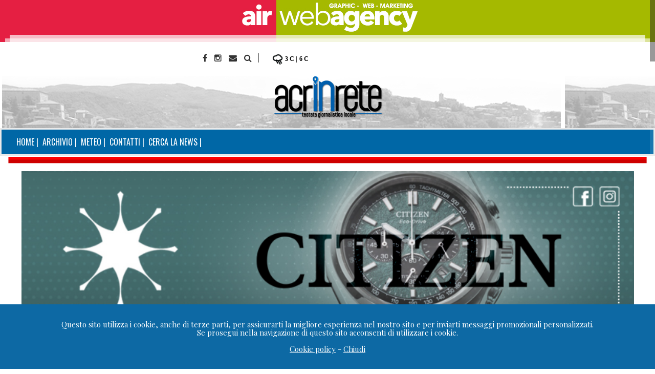

--- FILE ---
content_type: text/html
request_url: https://www.acrinrete.info/mobile_news.asp?id=16447
body_size: 25533
content:


<!DOCTYPE html>

<html>
	<head>

	<!-- Meta -->
    <META HTTP-EQUIV="Content-Type" CONTENT="text/html; charset=iso-8859-1">
    <title>Acri In Rete -  Nessuna strumentalizzazione per l’ospedale. Cari cittadini, ma siamo sicuri che questo sindaco stia facendo gli interessi di Acri?</title>
    <META NAME="KEYWORDS" CONTENT="Acri, acri, acrese, Padula, Vincenzo Padula, Acheruntia, padia, Padia, acherunzia, acheruntia, beato angelo, Beato Angelo, fondazione padula, padula, Cosenza, COSENZA, calabria, Calabria">
    <META NAME="DESCRIPTION" CONTENT="Acri In Rete - Quotidiano Online di Informazione">
    <meta name="robots" content="index,follow">
    <meta http-equiv="Content-Language" content="it">
    <META NAME="OWNER" CONTENT="info@acrinrete.info">
    <META NAME="AUTHOR" CONTENT="Gianluca Garotto">
    <META HTTP-EQUIV="VW96.OBJECT TYPE" CONTENT="Homepage">
    <META NAME="REVISIT-AFTER" CONTENT="10 days">
    <META NAME="RATING" CONTENT="General">
    <META NAME="PLACENAME" CONTENT="Acri, acri, ACRI">
    <META HTTP-EQUIV="AUDIENCE" CONTENT="General">
    <META HTTP-EQUIV="LANGUAGE" CONTENT="Italian">
    <META HTTP-EQUIV="DIALECT" CONTENT="IT">
    <META NAME="SUBJECT" CONTENT="acri, Acri, ACRI">
		
	<meta property="og:title" content="Nessuna strumentalizzazione per l’ospedale. Cari cittadini, ma siamo sicuri che questo sindaco stia facendo gli interessi di Acri?" />
    <meta property="og:type" content="article" />
    <meta property="og:url" content="https://www.acrinrete.info/mobile_news.asp?id=16447"/>
    <meta property="og:image" content="https://www.acrinrete.info/Primo_Piano/fi acri in rete 4.jpg"/>
    <meta property="og:description" content="di Forza Italia Acri | Acri In Rete - Quotidiano Online di Informazione"/>
    <meta property="og:image:alt" content="acrinrete"/>
	<meta property="ia:markup_url" content="https://www.acrinrete.info/mobile_news.asp?id=16447">
    <meta property="fb:app_id" content="176608416109"/>

	<!-- Mobile Metas -->
	<meta name="viewport" content="width=device-width, initial-scale=1.0">
		
	<!-- Google Fonts & Fontawesome -->
	<link href="https://maxcdn.bootstrapcdn.com/font-awesome/4.2.0/css/font-awesome.min.css" rel="stylesheet" type="text/css">
	<link href='https://fonts.googleapis.com/css?family=Playfair+Display:400,400italic,700,700italic,900,900italic' rel='stylesheet' type='text/css'>
	<link href='https://fonts.googleapis.com/css?family=Josefin+Sans:400,100,300,300italic,100italic,400italic,600,600italic,700,700italic' rel='stylesheet' type='text/css'>
	<link href='https://fonts.googleapis.com/css?family=Oswald:400,700,300' rel='stylesheet' type='text/css'>

		<!-- Favicons -->
	<link rel="shortcut icon" href="img/favicon.ico">

	<!-- CSS -->
    <link rel="stylesheet" href="css/bootstrap.css">
	<link rel="stylesheet" href="js/vendor/slick/slick.css">
    <link rel="stylesheet" href="css/style.css">

    
    <link rel="stylesheet" href="css/lightbox.css" type="text/css" media="screen">
    <script src="js/prototype.js" type="text/javascript"></script>
    <script src="js/scriptaculous.js?load=effects,builder" type="text/javascript"></script>
    <script src="js/lightbox.js" type="text/javascript"></script>


	<!-- JS - MEDIAQUERIES -->
	<script src="js/css3-mediaqueries.js"></script>
	 
     


<script type="text/javascript">
<!-- Begin
function right(e) {
var msg = "NON SI RUBA.";
if (navigator.appName == 'Netscape' && e.which == 3) {
alert(msg); // Delete this line to disable but not alert user
return false;
}
else
if (navigator.appName == 'Microsoft Internet Explorer' && event.button==2) {
alert(msg); // Delete this line to disable but not alert user
return false;
}
return true;
}
if (navigator.appName == 'Chrome' && event.button==1) {
alert(msg); // Delete this line to disable but not alert user
}
document.onmousedown = right;
// End -->
</script>

   <script src="js/html5.js" type="text/javascript"></script>
<script src="https://storage.googleapis.com/google-code-archive-downloads/v2/code.google.com/html5resetcss/html5reset-1.6.1.css" type="text/javascript"></script>
<script type="text/javascript">
       document.createElement('header');
       document.createElement('footer');
       document.createElement('section');
       document.createElement('aside');
       document.createElement('nav');
       document.createElement('article');
</script>
    <script src="https://cdnjs.cloudflare.com/ajax/libs/html5shiv/3.7.3/html5shiv-printshiv.js" type="text/javascript"></script>
    <script src="https://cdnjs.cloudflare.com/ajax/libs/html5shiv/3.7.3/html5shiv.js" type="text/javascript"></script>





<style type="text/css">
   td, div {font-size: 16px; color: #333333; font-family: 'Cambria', 'Playfair Display', 'Helvetica Neue', Helvetica, Arial, sans-serif; }
</style>


<!-- sfondi -->
<script type="text/javascript">
var sfondi = new Array();
sfondi[sfondi.length] = "https://www.acrinrete.info/images/sfondo_air_mobile.jpg";
sfondi[sfondi.length] = "https://www.acrinrete.info/images/sfondo_air2_mobile.jpg";

var random = Math.round(Math.random()*(sfondi.length-1));

document.write("<body style=\" background: url("+sfondi[random]+") no-repeat fixed center top; \">");
</script>
<!-- sfondi -->

<div id="adv_Skin" style="cursor:pointer;height: 0px;min-height:0px;width:100%"><a href="https://www.acrinrete.it" target="_blank"><img src="https://www.acrinrete.info/immagini/spaziatore.gif" width="100%" height="1500" border="0" /></a></div>

<script type="text/javascript">var nibirumail_advice_text = '<br>Questo sito utilizza i cookie, anche di terze parti, per assicurarti la migliore esperienza nel nostro sito e per inviarti messaggi promozionali personalizzati.<br>Se prosegui nella navigazione di questo sito acconsenti di utilizzare i cookie.<br><br><a href="https://www.acrinrete.info/Cookie.asp" target="_blank">Cookie policy</a> - <a href="javascript:;" class="nibirumail_agreement">Chiudi</a><br><br>';</script>
<script type="text/javascript" src="https://www.acrinrete.info/js/cookie.min.js"></script>

    <script async src="https://pagead2.googlesyndication.com/pagead/js/adsbygoogle.js?client=ca-pub-9879681030247063" crossorigin="anonymous"></script>


</head>
<body onselectstart="return(false)" oncontextmenu="return(false)" >


    <!-- TOP -->
    
    <!-- Topbar -->
<div class="top-bar container"></div>

	
    <!-- TOP -->
	
	


<div class="container_mobile wrapper">

	<!-- ORA -->
    
	<!-- Topbar -->
<div class="top-ora container_mobile">
<div class="row">
		<div class="col-md-6">
			<ul class="tb-right">
				<li class="tbr-social">
					<span>
					<a href="https://www.facebook.com/Acri-In-Rete-115250921833132/" target="_blank" class="fa fa-facebook"></a>
					<a href="https://www.instagram.com/acrinrete/" target="_blank" class="fa fa-instagram"></a>
					<a href="mailto:info@acrinrete.info" class="fa fa fa-envelope"></a>
					<a href="mobile_cerca.asp" class="fa fa-search"></a>
                    &nbsp;&nbsp;|<iframe src="meteo/index.php" width="120" height="26" marginwidth="0" scrolling="no" align="center" marginheight="0" frameborder="0"></iframe>
					</span>
				</li>
			</ul>
		</div>
	</div>
</div>
    
	<!-- ORA -->
	
    <!--HEARDER-->

	<div class="header">

<div class="col-md-13">

<div align="center"><a href="./mobile_index.asp"><img src="images/logo_mobile_2026.png" class="responsive-img" /></a>

</div>
                
<div class="contributor-info">

<header>
		<div class="col-md-12">
			<div class="row">
			
				<!-- Navigation -->
				<div class="col-md-12">
					<div class="menu-trigger"><i class="fa fa-align-justify"></i> AIR | Menu</div>
						<nav>
						<ul>
							<li><a href="mobile_index.asp">Home</a> </li>
							<li><a href="mobile_Archivio.asp">Archivio</a></li>
							<li><a href="mobile_Meteo.asp">Meteo</a></li>
							<li><a href="mobile_Contatti.asp">Contatti</a></li>
							<li><a href="mobile_Cerca.asp">Cerca la news</a></li>
			           </ul>
				</nav>
			</div>
		</div>
	</div>
</header>
</div>
</div>
  <div align="center"> <img class="responsive-img" src="images/striscia.png" width="98%"/> </div>
</div>

    <!--HEARDER-->
    
    
    <!--BANNER HEARDER-->
    
	<div class="big-banner-mobile">
<div align="center">

<!--sicilianogioielli-->

<a href="https://www.instagram.com/sicilianogioielli/" target="_blank"><img src="https://www.acrinrete.info/public/Siciliano_banner_mobile6.jpg" border="0"  width="95%"/></a>
<br />
<!--sicilianogioielli-->
</div>
</div>
<br />

	<!-- BANNER HEARDER -->
    
    
	<!-- POP PUBBLICITA -->
	
	  

	<!-- POP PUBBLICITA -->

	

	<!-- NEWS -->
	<div class="main-content container">
		<div class="col-md-8mobile blog-single">
			<div class="bs-meta">
				<span class="bs-cat"> COMUNICATO STAMPA</span>
				<span class="bs-comments"><i class="fa fa-eye"></i>Letto <font color="#e00000">3078</font></a></span>
			</div>
			<h3>Nessuna strumentalizzazione per l’ospedale. Cari cittadini, ma siamo sicuri che questo sindaco stia facendo gli interessi di Acri?</h3>
            
            <hr> 
				 <img src="../Primo_piano/fi acri in rete 4.jpg" alt="Foto &copy; Acri In Rete" width="100%"  />
              <div class="space20"></div><div class="space20"></div>

            <hr> 
				
			<div class="row">
			<div class="col-md-3 bs-aside">
				
				  <h6><a href="mailto:robertosaporito@libero.it">Forza Italia Acri</a></h6>
                  <div align="center">
					<div class="sep1"></div>
					<div class="space10"></div>
                  
					
					
<i>Condividi</i> <a href="http://www.facebook.com/sharer.php?u=http://www.acrinrete.info/mobile_news.asp?id=16447" target="_blank"><strong>facebook</strong></a> | 
<a href="whatsapp://send?text=http://www.acrinrete.info/mobile_news.asp?id=16447" data-action="share/whatsapp/share"><strong>whatsapp</strong></a>
</div>
					
			  </div>
				
				

				<div class="col-md-9mobile">
              <table width="100%" cellspacing="0" cellpadding="0" align="center" >
                    <tr> 
                      <td>

						  <div align="center">
							 
<!--ADV-->

<a href="https://www.lavserviziepulizie.com/" target="_blank"><img src="https://www.acrinrete.info/images/Annunci/LAV/lav_2024_1.jpg" border="0"  width="99%"/></a>

<!--ADV-->

						  <br>
						  <br>
                        <div align="justify">FORZA ITALIA non prenderà parte alla manifestazione di domani 4 Aprile contro le azioni del governo regionale in merito all’ospedale di Acri. In primis, crediamo che il compito della Politica sia quello di cercare soluzioni e di fare proposte, attraverso un dialogo con gli ENTI che deve essere sempre costruttivo, mai polemico e disfattista; crediamo poi, che su temi così importanti non debba esserci STRUMENTALIZZAZIONE POLITICA, perché chi ha la sfortuna di frequentare un ospedale non ha bisogno certamente di proteste, ma di risposte. Chi oggi indice questa manifestazione è lo stesso Sindaco che insieme a qualche consigliere comunale paragonava l’ospedale di Acri al Gemelli di Roma solo qualche anno fa, mentre sempre lo stesso Sindaco alla presenza degli “amici” On. Pacenza e Dott. Mauro avallava in un consiglio comunale straordinario l’atto aziendale DCA n.117/2017, che di fatto ha continuato l’opera di smantellamento dell’Ospedale di Acri avviata solo qualche anno prima.  La domanda è semplice: perché il sindaco, lo stesso di oggi, non ebbe nessuna intenzione di fare manifestazioni quando guarda caso il presidente della Regione era di centrosinistra? Provano a vendere la manifestazione come APOLITICA ed APARTITICA, ma poi troviamo al mercato di Acri esponenti di questa maggioranza (Ass. Mario Bonacci), a distribuire volantini firmati “ARTICOLO1”: in una specie di autoproclamazione a candidato sindaco delle prossime elezioni, con buona pace di tutti gli altri aspiranti. Una manifestazione indetta solo e soltanto per scagliare la gente "contro", senza nessuna proposta reale da portare sul tavolo. Ad oggi l’interesse del Sindaco non è trovare soluzioni per l’ospedale ma cavalcare una protesta creata ad hoc solo per proiettarsi verso il suo vero grande obiettivo, ovvero le elezioni regionali. Forza Italia, durante l’ultimo consiglio comunale, ha proposto di coinvolgere le istituzioni nella persona del Presidente Occhiuto in un consiglio comunale ad hoc, proposta rifiutata in modo compatto dalla maggioranza: nessun dialogo da cercare con gli enti sovracomunali. Tutto il contrario di quello che la Politica vera dovrebbe fare, nell’interesse della città. E’ inaccettabile poi l’atteggiamento reiterato da parte del sindaco, che ancora una volta aizza lapopolazione studentesca alla protesta; riaffermiamo, nessuno dovrebbe istigare gli alunni a scioperare, ma consigliare loro solo di studiare, come fa ogni buon genitore con i propri figli, poiché solo lo studio rende liberi, consapevoli, e critici evitando di creare “Yes Man”, ovvero uomini e donne che vanno sempre d’accordo con il potere e senza spirito di contraddizione. I giovani di Acri meritano rispetto, meritano soprattutto di poter studiare e frequentare senza che nessun Sindaco irrompa nella loro formazione, cosa avvenuta ad oggi per 2 volte in un anno. A questa amministrazione, che è la peggiore di sempre, è bene precisare che il Presidente Occhiuto guida la Regione da solo due anni, avendo raccolto le macerie lasciate dagli “amici” di Capalbo, che hanno praticamente demolito l’intero sistema sanitario regionale. Il presidente Occhiuto ha avuto l’autorevolezza politica di farsinominare Commissario iniziando l’opera, faticosissima, di ricostruzione. E siccome la Politica la intendiamo diversamente, nella giornata odierna i tre consiglieri di Forza Italia Intrieri, Turano e Zanfini hanno incontrato nella Cittadella Regionale il Presidente Occhiuto e l’Assessore Regionale Gallo, portando sul tavolo della discussione delle proposte. In quest’ottica, il Presidente Occhiuto alla presenza del nuovo Commissario di Azienda Zero Dott. Gandolfo Miserentino e del secondo sub Commissario Dott. Ernesto Esposito ha ribadito gli impegni già presi nel precedente incontro:avviare i lavori del nuovo Pronto Soccorso, dotare lo stesso di almeno 2 postazioni OBI (Osservazione Breve Intensiva), ed avviare i lavori per l’installazione del Mammografo. Inoltre, sono stati acquistati per il Beato Angelo n. 3 ecografi di ultima generazione, i sistemi per holter pressori e cardiaci e un elettrocardiografo;è prevista, poi, la specialità di Oncologia con presa in carico dei pazienti, sono state Incrementate le specialistiche ambulatoriali e le prestazioni del laboratorio analisi per interni ed esterni, e da qualche giorno è arrivato un secondo medico cubano. Infine, ricordiamo a chi volutamente lo dimentica che il presidente Occhiuto ha portato la facoltà di medicina a Cosenza e che l’Ospedale di Acri sarà sede di formazione universitaria per infermieri. Questi sono i temi di cui la politica vera discute, senza proteste strumentali e magari in un consiglio comunale aperto a tutti, magari in seduta pomeridiana facendo partecipare anche gli studenti. Cari cittadini, ma siamo sicuri che questo sindaco stia facendo gli interessi di Acri?
                        </div> 
                      </td>
                    </tr>
                  </table>
                  

					  <div class="row">
							<div class="col-md-8"><br>
                            <font color="#0066CC" size="2"><i class="fa fa-clock-o"></i> PUBBLICATO<strong> 04/04/2024</strong>&nbsp;&nbsp;|&nbsp;&nbsp;&copy; Riproduzione <b>Riservata</b></font>
                            </div>
					  </div>
						  <br>
<!-- SOSTIENICI -->
<div align="center"><br>
				<img src="images/sostienici.jpg" width="100%" alt=""/><br><br>
			  <p>L'offerta informativa di <strong>Acri In Rete restera' gratuita</strong>, senza barriere digitali che limitino l'accesso a notizie, inchieste e approfondimenti.<br>
Se credi in un <strong>giornalismo libero, indipendente</strong> e <strong>impegnato a dire la verita'</strong>, la tua donazione puo' diventare un sostegno concreto alle nostre battaglie.<br>
La tua donazione sara' davvero una (bella) notizia.</p>
				<div class="space10"></div>
				<div class="sep1"></div>
				<div class="space10"></div><br>
				<em class="share-count">GRAZIE! </em><br><br>
				<form action="https://www.paypal.com/donate" method="post" target="_blank">
<input type="hidden" name="hosted_button_id" value="KW565C2C97NJG" />
<input type="image" src="../images/dona.jpg" border="0" width="100%" name="submit" title="Fai una donazione con PayPal" alt="Fai una donazione con PayPal" /><br><br>
<img alt="" border="0" src="https://www.paypal.com/it_IT/i/scr/pixel.gif" width="1" height="1" />
</form>
				
			</div>
<!-- SOSTIENICI -->
            
						
						  
                  <!-- Banner -->
                  
	             <div class="cat-blocks">
<h4><span>ADV</span></h4>

<!--Unieuro-->

<a href="https://www.facebook.com/unieuroacriufficiale" target="_blank"><img src="https://www.acrinrete.info/images/Banner_unieuro_mobile_02_01_26.jpg" border="0"  width="100%"/></a>
<!--Unieuro-->
	
<br>  <br>
               
</div>

                 
                 <!-- Banner -->
            
		  
						  
            </div>
		  </div>
			
            <!-- Related Posts -->
            <div>
              <div class="space40"></div>
              <div class="cat-blocks">
                <h4><span>Ultime Notizie</span></h4>
              </div>



              <div> <font size="2"><i class="fa fa-newspaper-o"></i> <b>NEWS</b>&nbsp; | <i class="fa fa-eye"></i> &nbsp;LETTO <strong>392</strong>&nbsp;&nbsp;</font>
                <div class="space10"></div>
                <font size="4"><strong><a href="../mobile_news.asp?id=17642">Inaugurata la biblioteca nella primaria di Pastrengo dell'IC Padula-S.Giacomo</a></strong></font><br>
                <i>
					
#IOLEGGOPERCHÉ2025 è stata una campagna nazionale italiana nel corso  della quale  i cittadini hanno acquistato libri nelle librerie aderenti per ...
	
</i>
<div class="space10"></div>
<a href="mobile_news.asp?id=17642" class="rp-more"><em>&#8594;</em><strong> Leggi tutto</strong></a>
<div class="space20"></div>
<hr>
</div>

              <div> <font size="2"><i class="fa fa-newspaper-o"></i> <b>COMUNICATO STAMPA</b>&nbsp; | <i class="fa fa-eye"></i> &nbsp;LETTO <strong>582</strong>&nbsp;&nbsp;</font>
                <div class="space10"></div>
                <font size="4"><strong><a href="../mobile_news.asp?id=17641">Grande successo per le voci della Hello Music Academy a Fiuggi. Ora il Cantagiro</a></strong></font><br>
                <i>
					
Un grande successo quello delle voci della Hello Music Academy in occasione della finale del “Song Live” che si è svolta lo scorso fine settimana ...
	
</i>
<div class="space10"></div>
<a href="mobile_news.asp?id=17641" class="rp-more"><em>&#8594;</em><strong> Leggi tutto</strong></a>
<div class="space20"></div>
<hr>
</div>

              <div> <font size="2"><i class="fa fa-newspaper-o"></i> <b>OPINIONE</b>&nbsp; | <i class="fa fa-eye"></i> &nbsp;LETTO <strong>576</strong>&nbsp;&nbsp;</font>
                <div class="space10"></div>
                <font size="4"><strong><a href="../mobile_news.asp?id=17640">Tra flebo attaccate ai muri e supposte istituzionali</a></strong></font><br>
                <i>
					
Ormai, sempre più spesso, mi chiedo se valga ancora la pena di scrivere sulla sanità in Calabria, se serva ancora a qualcosa. Poi succede l’incre ...
	
</i>
<div class="space10"></div>
<a href="mobile_news.asp?id=17640" class="rp-more"><em>&#8594;</em><strong> Leggi tutto</strong></a>
<div class="space20"></div>
<hr>
</div>

              <div> <font size="2"><i class="fa fa-newspaper-o"></i> <b>COMUNICATO STAMPA</b>&nbsp; | <i class="fa fa-eye"></i> &nbsp;LETTO <strong>451</strong>&nbsp;&nbsp;</font>
                <div class="space10"></div>
                <font size="4"><strong><a href="../mobile_news.asp?id=17639">Rimossi oltre 2,7 kg di mozziconi dallo stadio</a></strong></font><br>
                <i>
					
Sabato 17 gennaio, Acri ha dato un segnale forte nella lotta all’inquinamento ambientale con una raccolta speciale dedicata ai mozziconi di sigar ...
	
</i>
<div class="space10"></div>
<a href="mobile_news.asp?id=17639" class="rp-more"><em>&#8594;</em><strong> Leggi tutto</strong></a>
<div class="space20"></div>
<hr>
</div>

              <div> <font size="2"><i class="fa fa-newspaper-o"></i> <b>COMUNICATO STAMPA</b>&nbsp; | <i class="fa fa-eye"></i> &nbsp;LETTO <strong>530</strong>&nbsp;&nbsp;</font>
                <div class="space10"></div>
                <font size="4"><strong><a href="../mobile_news.asp?id=17638">Solidarietà e Tradizione: il successo della Tombolata del Rotaract Club Acri</a></strong></font><br>
                <i>
					
In un’atmosfera di festa e condivisione, lo scorso 29 dicembre 2025, la Sala Ricevimenti dell’Amicone in Contrada Duglia ha ospitato uno degli ap ...
	
</i>
<div class="space10"></div>
<a href="mobile_news.asp?id=17638" class="rp-more"><em>&#8594;</em><strong> Leggi tutto</strong></a>
<div class="space20"></div>
<hr>
</div>

</div>

<!-- Sidebar -->
</div>
        


            <!--RUBRICHE-->

			<div class="space10"></div>
    <div class="all-cat">

	</div>
<div class="space40"></div>

            
            <!--RUBRICHE-->


            <!--BANNER-->

           	<div class="cat-blocks">
<h4><span>ADV</span></h4>

	
<!--Idro-clima-->

	
<a href="https://www.acrinrete.it/" target="_blank"><img src="https://www.acrinrete.info/images/Annunci/Idroclima/idroclima_800x300_3.jpg" border="0"  width="100%"/></a>
<!--Idro-clima-->
	
<br>
<br><hr>
<br>
                    
</div>

    
            <!--BANNER-->
            
</div>            

	<!--Footer-->


		<footer class="container_mobile">
	<!-- All Category Posts -->
	<div class="all-cat">
		<h5><span>informazioni</span></h5>
		<div class="ac-inner">
		  <div class="clearfix"></div>
			
		  <div class="col-md-12">
		    <table width="95%" height="20" align="center" cellpadding="0" cellspacing="0" >
		      <tr>
		        <td width="49%" valign="top">
                  <img src="images/logo_footer_2026.png" class="img-responsive"/><br>
				   Testata Giornalistica<br>
Aut.n. <strong>01/17</strong> <strong>28/01/2017</strong><br />
Tribunale di <strong>Cosenza</strong><br />
<div class="sep2"></div>
ROC n. <strong>33983</strong> del <strong>25/02/2020</strong><br>
<div class="sep2"><br />
Dir. Editoriale <strong><a href="mailto:info@acrinrete.info">Gianluca Garotto</a></strong><br>
Dir. Responsabile <strong><a href="mailto:robertosaporito@libero.it">Roberto Saporito</a></strong><br>
<br><br>
	            </div></td>
		        <td width="2%" valign="top">&nbsp;</td>
		        <td width="49%" valign="top">
                <div align="right"><br>
                <h2>Social</h2>
                <div class="sep4"></div>
		          <li><a href="https://www.facebook.com/Acri-In-Rete-115250921833132/" target="_blank">facebook <i class="fa fa-facebook"></i></a></li>
		          <li><a href="https://instagram.com/acrinrete" target="_blank">instagram <i class="fa fa-instagram"></i></a></li>
		          <li><a href="https://twitter.com/acrinrete" target="_blank">x-twitter <strong>X</strong></a></li>
                <div class="sep4"></div>
                
                <strong>Acri In Rete</strong><br>
                87041 <strong>ACRI</strong> (Cosenza)<br>
                <strong><a href="mailto:info@acrinrete.info">info@acrinrete.info</a></strong><br>
&copy; 2004/2023<br>                

					
<script>
  (function(i,s,o,g,r,a,m){i['GoogleAnalyticsObject']=r;i[r]=i[r]||function(){
  (i[r].q=i[r].q||[]).push(arguments)},i[r].l=1*new Date();a=s.createElement(o),
  m=s.getElementsByTagName(o)[0];a.async=1;a.src=g;m.parentNode.insertBefore(a,m)
  })(window,document,'script','https://www.google-analytics.com/analytics.js','ga');

  ga('create', 'UA-99231680-1', 'auto');
  ga('send', 'pageview');

</script>
	          </div>
                </td>
	          </tr>
		      <tr>
		        <td colspan="3" valign="top">
                <br />
		         <br /> </td>
	          </tr>
		      <tr>
		        <td colspan="3" valign="top"><div align="center">development&credits <a href="https://www.acrinrete.it" target="_blank"><strong>AIR</strong></a></div></td>
	          </tr>
	        </table>
		  </div>
	  </div>
	</div>	      
  </footer>

    
	<!--Footer-->
	
</div>
<!-- Javascript -->
<script src="js/jquery.min.js"></script>
<script src="js/bootstrap.min.js"></script>
<script src="js/vendor/slick/slick.js"></script>
<script src="js/jquery.nicescroll.js"></script>
<script src="js/main.js"></script>
				  
<script type="text/javascript">if(typeof wabtn4fg==="undefined"){wabtn4fg=1;h=document.head||document.getElementsByTagName("head")[0],s=document.createElement("script");s.type="text/javascript";s.src="../js/whatsapp-button.js";h.appendChild(s);}</script>
				  
				  
</body>
</html>


--- FILE ---
content_type: text/html; charset=UTF-8
request_url: https://www.acrinrete.info/meteo/index.php
body_size: 150
content:
<link rel="stylesheet" href="http://www.acrinrete.info/css/style.css">
<table align="center"><tr><td align="center"><img src="./simbolos/10.gif" align="center" height="22px" width="22px"/><th style="font-size: 12px;">3 C |</th><th style="font-size: 12px;">6 C</th></td></tr></table>




--- FILE ---
content_type: text/plain
request_url: https://www.google-analytics.com/j/collect?v=1&_v=j102&a=348768045&t=pageview&_s=1&dl=https%3A%2F%2Fwww.acrinrete.info%2Fmobile_news.asp%3Fid%3D16447&ul=en-us%40posix&dt=Acri%20In%20Rete%20-%20Nessuna%20strumentalizzazione%20per%20l%E2%80%99ospedale.%20Cari%20cittadini%2C%20ma%20siamo%20sicuri%20che%20questo%20sindaco%20stia%20facendo%20gli%20interessi%20di%20Acri%3F&sr=1280x720&vp=1280x720&_u=IEBAAEABAAAAACAAI~&jid=1750362003&gjid=2090678271&cid=859896661.1768891581&tid=UA-99231680-1&_gid=827149069.1768891581&_r=1&_slc=1&z=1787802490
body_size: -451
content:
2,cG-S2FWR6F146

--- FILE ---
content_type: application/javascript
request_url: https://www.acrinrete.info/js/main.js
body_size: 1803
content:
jQuery(document).ready(function($) {
    "use strict";

    /* Search */
    $(".search-trigger").on('click', function() {
        $(".search").slideToggle("slow", function() {});
	   $("i").toggleClass( "fa-times" , "fa-search");
    });

    /* NewsTicker */
    $('#news-ticker').slick({
        dots: false,
        arrows: true,
        speed: 800,
        autoplay: true,
        vertical: true,
        autoplaySpeed: 5000,
        centerMode: false,
        slidesToShow: 1,
        slidesToScroll: 1
    });

    /* Popular News */
    $('#pnews-slider').slick({
        arrows: true,
        speed: 300,
        centerMode: false,
        autoplay: true,
        autoplaySpeed: 2000,
        slidesToShow: 3,
        slidesToScroll: 1,
        dots: false,
        responsive: [{
            breakpoint: 1024,
            settings: {
                slidesToShow: 3,
                slidesToScroll: 1,
                infinite: true
            }
        }, {
            breakpoint: 600,
            settings: {
                slidesToShow: 2,
                slidesToScroll: 1
            }
        }, {
            breakpoint: 480,
            settings: {
                slidesToShow: 1,
                slidesToScroll: 1
            }
        }]
    });

    /* Nicescroll */
    $("html").niceScroll();

});

/* Simple tabs */
$('#tabs li a').on('click', function(e) {
    $('#tabs li, #content .current').removeClass('current').removeClass('fadeInLeft');
    $(this).parent().addClass('current');
    var currentTab = $(this).attr('href');
    $(currentTab).addClass('current fadeInLeft');
    e.preventDefault();

});

/* Responsive Menu */
$(".menu-trigger").on('click', function() {
    $("header nav").slideToggle("slow", function() {});
    return false;
});

/* Backtotop */
$('.copy1 a').on('click', function() {
    $('html, body').animate({
        scrollTop: 0
    }, 'slow');
    return false;
});




--- FILE ---
content_type: application/javascript
request_url: https://www.acrinrete.info/js/cookie.min.js
body_size: 1398
content:
if (nibirumail_stop_jquery === undefined) {
    var nibirumail_stop_jquery = 0;
}
if (cookie_policy_url === undefined) {
    var cookie_policy_url = 'https://nibirumail.com/cookies/policy/?url=' + window.location.hostname;
}
if (nibirumail_advice_text === undefined) {
    var nibirumail_advice_text = window.location.hostname + " utilizza i cookies per offrirti un'esperienza di navigazione migliore. Usando il nostro servizio accetti l'impiego di cookie in accordo con la nostra cookie policy. <a target=\"_blank\" href=\"" + cookie_policy_url + "\">Scoprine di pi&ugrave;</a>. <a class=\"nibirumail_agreement\" href=\"javascript:;\">Ho capito.</a>";
}

function _NibirumailGetStyle(el, prop) {
    if (typeof getComputedStyle !== 'undefined') {
        return getComputedStyle(el, null).getPropertyValue(prop);
    } else {
        return el.currentStyle[prop];
    }
}

function _NibirumailFadeOut(elem, ms) {
    if (!elem)
        return;

    if (ms) {
        var opacity = 1;
        var timer = setInterval(function() {
            opacity -= 50 / ms;
            if (opacity <= 0) {
                clearInterval(timer);
                opacity = 0;
                elem.style.display = "none";
                elem.style.visibility = "hidden";
            }
            elem.style.opacity = opacity;
            elem.style.filter = "alpha(opacity=" + opacity * 100 + ")";
        }, 50);
    } else {
        elem.style.opacity = 0;
        elem.style.filter = "alpha(opacity=0)";
        elem.style.display = "none";
        elem.style.visibility = "hidden";
    }
}

function _NibirumailAddEventListener(el, eventName, handler) {
    if (!!el.addEventListener) {
        el.addEventListener(eventName, handler);
    } else {
        el.attachEvent('on' + eventName, function() {
            handler.call(el);
        });
    }
}

function NibirumailgetCookie(name) {
    var value = "; " + document.cookie;
    var parts = value.split("; " + name + "=");
    if (parts.length == 2) return parts.pop().split(";").shift();
}

function NibirumailCookieAccept() {
    var now = new Date();
    now.setMonth(now.getMonth() + 3);
    var parts = location.hostname.split('.');
    var subdomain = parts.shift();
    var upperleveldomain = parts.join('.');
    var sndleveldomain = parts.slice(-2).join('.');
    console.log(sndleveldomain);
    document.cookie = 'nibirumail_cookie_advice=1; expires=' + now.toUTCString() + '; path=/;';
    //document.cookie = 'nibirumail_cookie_advice=1; expires='+now.toUTCString()+'; path=/; domain='+sndleveldomain;
}

function init_NibirumailCookieWidget() {
    if (NibirumailgetCookie('nibirumail_cookie_advice') === undefined) {
        var el = document.getElementById('nibirumail_cookie_advice');

        if (!el) {
            var div = document.createElement('div');
            div.id = 'nibirumail_cookie_advice';

            document.body.appendChild(div);

            el = div;
        }

        el.innerHTML = nibirumail_advice_text;

        el.style.zIndex = 2147483647; // max of integer for 32bit
        el.style.position = 'fixed';
        el.style.bottom = 0;
        el.style.left = 0;
        el.style.width = '100%';
        el.style.background = '#0d69a4';
        el.style.color = '#fff';
        el.style.textAlign = 'center';
        el.style.padding = '15px 0';
        el.style.fontSize = '15px';
        var links = el.querySelectorAll('a');
        var i;

        for (i = 0; i < links.length; i++) {
            links[i].style.color = '#fff';
            links[i].style.textDecoration = 'underline';
        }

        var height = _NibirumailGetStyle(el, 'height');
        //document.body.style.paddingBottom = height; 


        var n = el;

        var agreementLinks = document.querySelectorAll('.nibirumail_agreement');
        for (i = 0; i < agreementLinks.length; i++) {
            var agree = agreementLinks[i];

            _NibirumailAddEventListener(agree, 'click', function() {
                NibirumailCookieAccept();

                var el = document.getElementById('nibirumail_cookie_advice');

                if (el) {
                    _NibirumailFadeOut(el, 400);
                    setTimeout(function() {
                        document.body.style.paddingBottom = 'auto';
                    }, 400);
                }

                if (typeof NibirumailCookieBlocker == 'function') {
                    NibirumailCookieBlocker(1);
                }
                if (typeof NibirumailCookieAccept_callback == 'function') {
                    NibirumailCookieAccept_callback();
                }
            });
        }
		var agreementLinks = document.querySelectorAll('.nibirumail_agrement');
        for (i = 0; i < agreementLinks.length; i++) {
            var agree = agreementLinks[i];

            _NibirumailAddEventListener(agree, 'click', function() {
                NibirumailCookieAccept();

                var el = document.getElementById('nibirumail_cookie_advice');

                if (el) {
                    _NibirumailFadeOut(el, 400);
                    setTimeout(function() {
                        document.body.style.paddingBottom = 'auto';
                    }, 400);
                }

                if (typeof NibirumailCookieBlocker == 'function') {
                    NibirumailCookieBlocker(1);
                }
                if (typeof NibirumailCookieAccept_callback == 'function') {
                    NibirumailCookieAccept_callback();
                }
            });
        }
    }

    var deleteCookies = document.querySelectorAll('.nibirumail_delete_cookie');

    for (i = 0; i < deleteCookies.length; i++) {
        var deleteCookie = deleteCookies[i];

        _NibirumailAddEventListener(deleteCookie, 'click', function() {
            document.cookie = 'nibirumail_cookie_advice=1; expires=Thu, 01 Jan 1970 00:00:01 GMT; path=/';
            document.location.reload();
        });
    }

}
init_NibirumailCookieWidget();